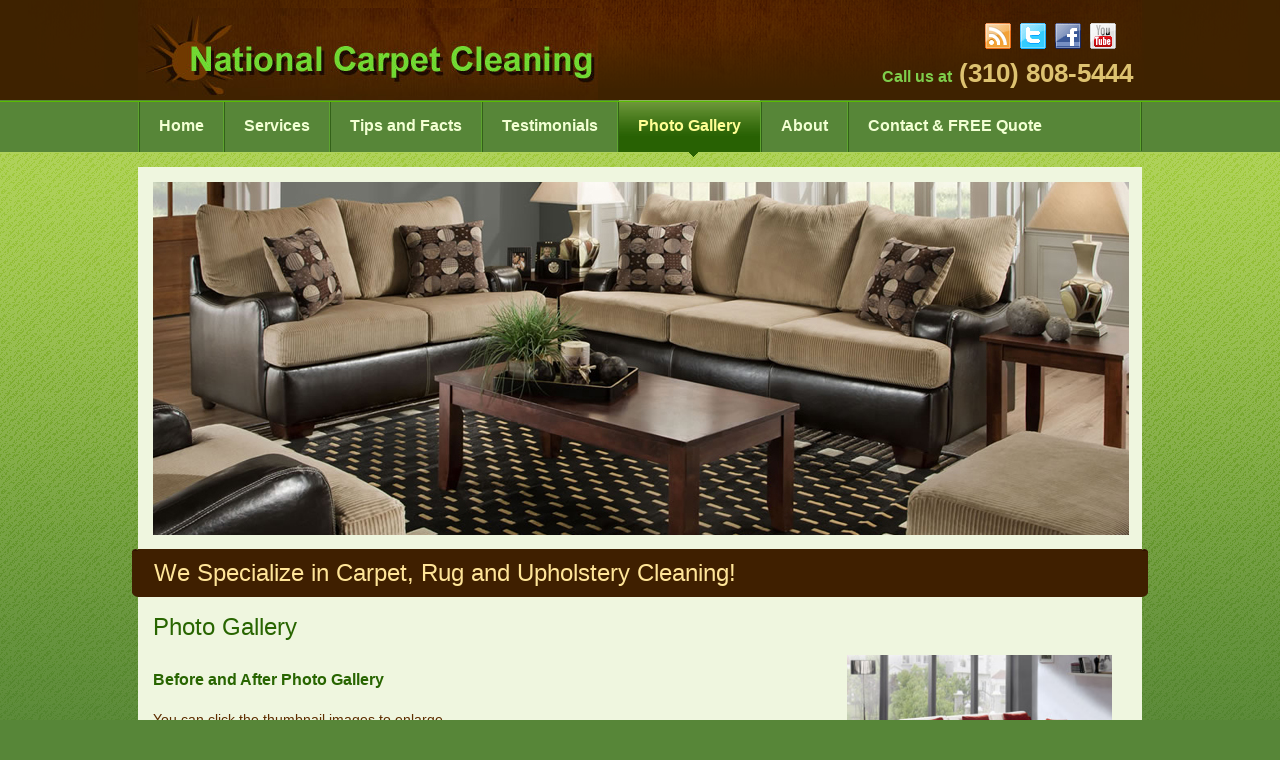

--- FILE ---
content_type: text/html; charset=UTF-8
request_url: https://www.nationalcarpetcleaning.net/photo-gallery/nggallery/index.php
body_size: 62874
content:
<!DOCTYPE html>
<html lang="en-US">
<head>
<meta charset="UTF-8" />
<title>Photo Gallery | National Carpet Cleaning</title>
<link rel="profile" href="https://gmpg.org/xfn/11" />
<link rel="stylesheet" type="text/css" media="all" href="https://www.nationalcarpetcleaning.net/wp-content/themes/ncc/style.css" />
<link rel="pingback" href="https://www.nationalcarpetcleaning.net/xmlrpc.php" />
<script type="text/javascript" src="https://www.nationalcarpetcleaning.net/wp-content/themes/ncc/js/jquery-1.6.min.js"></script>
<script type="text/javascript" src="https://www.nationalcarpetcleaning.net/wp-content/themes/ncc/js/custom.js"></script>
<script type="text/javascript" src="https://www.nationalcarpetcleaning.net/wp-content/themes/ncc/js/jquery.min.js"></script>
<script type="text/javascript" src="https://www.nationalcarpetcleaning.net/wp-content/themes/ncc/js/menu.js"></script>
<meta name='robots' content='max-image-preview:large' />
<link rel='dns-prefetch' href='//s.w.org' />
<link rel="alternate" type="application/rss+xml" title="National Carpet Cleaning &raquo; Feed" href="https://www.nationalcarpetcleaning.net/feed/" />
<link rel="alternate" type="application/rss+xml" title="National Carpet Cleaning &raquo; Comments Feed" href="https://www.nationalcarpetcleaning.net/comments/feed/" />
<link rel="alternate" type="application/rss+xml" title="National Carpet Cleaning &raquo; Photo Gallery Comments Feed" href="https://www.nationalcarpetcleaning.net/photo-gallery/feed/" />
<script type="text/javascript">
window._wpemojiSettings = {"baseUrl":"https:\/\/s.w.org\/images\/core\/emoji\/14.0.0\/72x72\/","ext":".png","svgUrl":"https:\/\/s.w.org\/images\/core\/emoji\/14.0.0\/svg\/","svgExt":".svg","source":{"concatemoji":"https:\/\/www.nationalcarpetcleaning.net\/wp-includes\/js\/wp-emoji-release.min.js?ver=6.0.11"}};
/*! This file is auto-generated */
!function(e,a,t){var n,r,o,i=a.createElement("canvas"),p=i.getContext&&i.getContext("2d");function s(e,t){var a=String.fromCharCode,e=(p.clearRect(0,0,i.width,i.height),p.fillText(a.apply(this,e),0,0),i.toDataURL());return p.clearRect(0,0,i.width,i.height),p.fillText(a.apply(this,t),0,0),e===i.toDataURL()}function c(e){var t=a.createElement("script");t.src=e,t.defer=t.type="text/javascript",a.getElementsByTagName("head")[0].appendChild(t)}for(o=Array("flag","emoji"),t.supports={everything:!0,everythingExceptFlag:!0},r=0;r<o.length;r++)t.supports[o[r]]=function(e){if(!p||!p.fillText)return!1;switch(p.textBaseline="top",p.font="600 32px Arial",e){case"flag":return s([127987,65039,8205,9895,65039],[127987,65039,8203,9895,65039])?!1:!s([55356,56826,55356,56819],[55356,56826,8203,55356,56819])&&!s([55356,57332,56128,56423,56128,56418,56128,56421,56128,56430,56128,56423,56128,56447],[55356,57332,8203,56128,56423,8203,56128,56418,8203,56128,56421,8203,56128,56430,8203,56128,56423,8203,56128,56447]);case"emoji":return!s([129777,127995,8205,129778,127999],[129777,127995,8203,129778,127999])}return!1}(o[r]),t.supports.everything=t.supports.everything&&t.supports[o[r]],"flag"!==o[r]&&(t.supports.everythingExceptFlag=t.supports.everythingExceptFlag&&t.supports[o[r]]);t.supports.everythingExceptFlag=t.supports.everythingExceptFlag&&!t.supports.flag,t.DOMReady=!1,t.readyCallback=function(){t.DOMReady=!0},t.supports.everything||(n=function(){t.readyCallback()},a.addEventListener?(a.addEventListener("DOMContentLoaded",n,!1),e.addEventListener("load",n,!1)):(e.attachEvent("onload",n),a.attachEvent("onreadystatechange",function(){"complete"===a.readyState&&t.readyCallback()})),(e=t.source||{}).concatemoji?c(e.concatemoji):e.wpemoji&&e.twemoji&&(c(e.twemoji),c(e.wpemoji)))}(window,document,window._wpemojiSettings);
</script>
<style type="text/css">
img.wp-smiley,
img.emoji {
	display: inline !important;
	border: none !important;
	box-shadow: none !important;
	height: 1em !important;
	width: 1em !important;
	margin: 0 0.07em !important;
	vertical-align: -0.1em !important;
	background: none !important;
	padding: 0 !important;
}
</style>
	<link rel='stylesheet' id='sfstst_css-css'  href='https://www.nationalcarpetcleaning.net/wp-content/plugins/wp-testimonials/css/wp-testimonials-style.css?ver=6.0.11' type='text/css' media='all' />
<link rel='stylesheet' id='wp-block-library-css'  href='https://www.nationalcarpetcleaning.net/wp-includes/css/dist/block-library/style.min.css?ver=6.0.11' type='text/css' media='all' />
<style id='global-styles-inline-css' type='text/css'>
body{--wp--preset--color--black: #000000;--wp--preset--color--cyan-bluish-gray: #abb8c3;--wp--preset--color--white: #ffffff;--wp--preset--color--pale-pink: #f78da7;--wp--preset--color--vivid-red: #cf2e2e;--wp--preset--color--luminous-vivid-orange: #ff6900;--wp--preset--color--luminous-vivid-amber: #fcb900;--wp--preset--color--light-green-cyan: #7bdcb5;--wp--preset--color--vivid-green-cyan: #00d084;--wp--preset--color--pale-cyan-blue: #8ed1fc;--wp--preset--color--vivid-cyan-blue: #0693e3;--wp--preset--color--vivid-purple: #9b51e0;--wp--preset--gradient--vivid-cyan-blue-to-vivid-purple: linear-gradient(135deg,rgba(6,147,227,1) 0%,rgb(155,81,224) 100%);--wp--preset--gradient--light-green-cyan-to-vivid-green-cyan: linear-gradient(135deg,rgb(122,220,180) 0%,rgb(0,208,130) 100%);--wp--preset--gradient--luminous-vivid-amber-to-luminous-vivid-orange: linear-gradient(135deg,rgba(252,185,0,1) 0%,rgba(255,105,0,1) 100%);--wp--preset--gradient--luminous-vivid-orange-to-vivid-red: linear-gradient(135deg,rgba(255,105,0,1) 0%,rgb(207,46,46) 100%);--wp--preset--gradient--very-light-gray-to-cyan-bluish-gray: linear-gradient(135deg,rgb(238,238,238) 0%,rgb(169,184,195) 100%);--wp--preset--gradient--cool-to-warm-spectrum: linear-gradient(135deg,rgb(74,234,220) 0%,rgb(151,120,209) 20%,rgb(207,42,186) 40%,rgb(238,44,130) 60%,rgb(251,105,98) 80%,rgb(254,248,76) 100%);--wp--preset--gradient--blush-light-purple: linear-gradient(135deg,rgb(255,206,236) 0%,rgb(152,150,240) 100%);--wp--preset--gradient--blush-bordeaux: linear-gradient(135deg,rgb(254,205,165) 0%,rgb(254,45,45) 50%,rgb(107,0,62) 100%);--wp--preset--gradient--luminous-dusk: linear-gradient(135deg,rgb(255,203,112) 0%,rgb(199,81,192) 50%,rgb(65,88,208) 100%);--wp--preset--gradient--pale-ocean: linear-gradient(135deg,rgb(255,245,203) 0%,rgb(182,227,212) 50%,rgb(51,167,181) 100%);--wp--preset--gradient--electric-grass: linear-gradient(135deg,rgb(202,248,128) 0%,rgb(113,206,126) 100%);--wp--preset--gradient--midnight: linear-gradient(135deg,rgb(2,3,129) 0%,rgb(40,116,252) 100%);--wp--preset--duotone--dark-grayscale: url('#wp-duotone-dark-grayscale');--wp--preset--duotone--grayscale: url('#wp-duotone-grayscale');--wp--preset--duotone--purple-yellow: url('#wp-duotone-purple-yellow');--wp--preset--duotone--blue-red: url('#wp-duotone-blue-red');--wp--preset--duotone--midnight: url('#wp-duotone-midnight');--wp--preset--duotone--magenta-yellow: url('#wp-duotone-magenta-yellow');--wp--preset--duotone--purple-green: url('#wp-duotone-purple-green');--wp--preset--duotone--blue-orange: url('#wp-duotone-blue-orange');--wp--preset--font-size--small: 13px;--wp--preset--font-size--medium: 20px;--wp--preset--font-size--large: 36px;--wp--preset--font-size--x-large: 42px;}.has-black-color{color: var(--wp--preset--color--black) !important;}.has-cyan-bluish-gray-color{color: var(--wp--preset--color--cyan-bluish-gray) !important;}.has-white-color{color: var(--wp--preset--color--white) !important;}.has-pale-pink-color{color: var(--wp--preset--color--pale-pink) !important;}.has-vivid-red-color{color: var(--wp--preset--color--vivid-red) !important;}.has-luminous-vivid-orange-color{color: var(--wp--preset--color--luminous-vivid-orange) !important;}.has-luminous-vivid-amber-color{color: var(--wp--preset--color--luminous-vivid-amber) !important;}.has-light-green-cyan-color{color: var(--wp--preset--color--light-green-cyan) !important;}.has-vivid-green-cyan-color{color: var(--wp--preset--color--vivid-green-cyan) !important;}.has-pale-cyan-blue-color{color: var(--wp--preset--color--pale-cyan-blue) !important;}.has-vivid-cyan-blue-color{color: var(--wp--preset--color--vivid-cyan-blue) !important;}.has-vivid-purple-color{color: var(--wp--preset--color--vivid-purple) !important;}.has-black-background-color{background-color: var(--wp--preset--color--black) !important;}.has-cyan-bluish-gray-background-color{background-color: var(--wp--preset--color--cyan-bluish-gray) !important;}.has-white-background-color{background-color: var(--wp--preset--color--white) !important;}.has-pale-pink-background-color{background-color: var(--wp--preset--color--pale-pink) !important;}.has-vivid-red-background-color{background-color: var(--wp--preset--color--vivid-red) !important;}.has-luminous-vivid-orange-background-color{background-color: var(--wp--preset--color--luminous-vivid-orange) !important;}.has-luminous-vivid-amber-background-color{background-color: var(--wp--preset--color--luminous-vivid-amber) !important;}.has-light-green-cyan-background-color{background-color: var(--wp--preset--color--light-green-cyan) !important;}.has-vivid-green-cyan-background-color{background-color: var(--wp--preset--color--vivid-green-cyan) !important;}.has-pale-cyan-blue-background-color{background-color: var(--wp--preset--color--pale-cyan-blue) !important;}.has-vivid-cyan-blue-background-color{background-color: var(--wp--preset--color--vivid-cyan-blue) !important;}.has-vivid-purple-background-color{background-color: var(--wp--preset--color--vivid-purple) !important;}.has-black-border-color{border-color: var(--wp--preset--color--black) !important;}.has-cyan-bluish-gray-border-color{border-color: var(--wp--preset--color--cyan-bluish-gray) !important;}.has-white-border-color{border-color: var(--wp--preset--color--white) !important;}.has-pale-pink-border-color{border-color: var(--wp--preset--color--pale-pink) !important;}.has-vivid-red-border-color{border-color: var(--wp--preset--color--vivid-red) !important;}.has-luminous-vivid-orange-border-color{border-color: var(--wp--preset--color--luminous-vivid-orange) !important;}.has-luminous-vivid-amber-border-color{border-color: var(--wp--preset--color--luminous-vivid-amber) !important;}.has-light-green-cyan-border-color{border-color: var(--wp--preset--color--light-green-cyan) !important;}.has-vivid-green-cyan-border-color{border-color: var(--wp--preset--color--vivid-green-cyan) !important;}.has-pale-cyan-blue-border-color{border-color: var(--wp--preset--color--pale-cyan-blue) !important;}.has-vivid-cyan-blue-border-color{border-color: var(--wp--preset--color--vivid-cyan-blue) !important;}.has-vivid-purple-border-color{border-color: var(--wp--preset--color--vivid-purple) !important;}.has-vivid-cyan-blue-to-vivid-purple-gradient-background{background: var(--wp--preset--gradient--vivid-cyan-blue-to-vivid-purple) !important;}.has-light-green-cyan-to-vivid-green-cyan-gradient-background{background: var(--wp--preset--gradient--light-green-cyan-to-vivid-green-cyan) !important;}.has-luminous-vivid-amber-to-luminous-vivid-orange-gradient-background{background: var(--wp--preset--gradient--luminous-vivid-amber-to-luminous-vivid-orange) !important;}.has-luminous-vivid-orange-to-vivid-red-gradient-background{background: var(--wp--preset--gradient--luminous-vivid-orange-to-vivid-red) !important;}.has-very-light-gray-to-cyan-bluish-gray-gradient-background{background: var(--wp--preset--gradient--very-light-gray-to-cyan-bluish-gray) !important;}.has-cool-to-warm-spectrum-gradient-background{background: var(--wp--preset--gradient--cool-to-warm-spectrum) !important;}.has-blush-light-purple-gradient-background{background: var(--wp--preset--gradient--blush-light-purple) !important;}.has-blush-bordeaux-gradient-background{background: var(--wp--preset--gradient--blush-bordeaux) !important;}.has-luminous-dusk-gradient-background{background: var(--wp--preset--gradient--luminous-dusk) !important;}.has-pale-ocean-gradient-background{background: var(--wp--preset--gradient--pale-ocean) !important;}.has-electric-grass-gradient-background{background: var(--wp--preset--gradient--electric-grass) !important;}.has-midnight-gradient-background{background: var(--wp--preset--gradient--midnight) !important;}.has-small-font-size{font-size: var(--wp--preset--font-size--small) !important;}.has-medium-font-size{font-size: var(--wp--preset--font-size--medium) !important;}.has-large-font-size{font-size: var(--wp--preset--font-size--large) !important;}.has-x-large-font-size{font-size: var(--wp--preset--font-size--x-large) !important;}
</style>
<link rel='stylesheet' id='contact-form-7-css'  href='https://www.nationalcarpetcleaning.net/wp-content/plugins/contact-form-7/includes/css/styles.css?ver=5.7.7' type='text/css' media='all' />
<link rel='stylesheet' id='ngg_trigger_buttons-css'  href='https://www.nationalcarpetcleaning.net/wp-content/plugins/nextgen-gallery/static/GalleryDisplay/trigger_buttons.css?ver=4.0.3' type='text/css' media='all' />
<link rel='stylesheet' id='simplelightbox-0-css'  href='https://www.nationalcarpetcleaning.net/wp-content/plugins/nextgen-gallery/static/Lightbox/simplelightbox/simple-lightbox.css?ver=4.0.3' type='text/css' media='all' />
<link rel='stylesheet' id='fontawesome_v4_shim_style-css'  href='https://www.nationalcarpetcleaning.net/wp-content/plugins/nextgen-gallery/static/FontAwesome/css/v4-shims.min.css?ver=6.0.11' type='text/css' media='all' />
<link rel='stylesheet' id='fontawesome-css'  href='https://www.nationalcarpetcleaning.net/wp-content/plugins/nextgen-gallery/static/FontAwesome/css/all.min.css?ver=6.0.11' type='text/css' media='all' />
<link rel='stylesheet' id='nextgen_pagination_style-css'  href='https://www.nationalcarpetcleaning.net/wp-content/plugins/nextgen-gallery/static/GalleryDisplay/pagination_style.css?ver=4.0.3' type='text/css' media='all' />
<link rel='stylesheet' id='nextgen_basic_thumbnails_style-css'  href='https://www.nationalcarpetcleaning.net/wp-content/plugins/nextgen-gallery/static/Thumbnails/nextgen_basic_thumbnails.css?ver=4.0.3' type='text/css' media='all' />
<link rel='stylesheet' id='ngg_basic_slideshow_style-css'  href='https://www.nationalcarpetcleaning.net/wp-content/plugins/nextgen-gallery/static/Slideshow/ngg_basic_slideshow.css?ver=4.0.3' type='text/css' media='all' />
<link rel='stylesheet' id='ngg_slick_slideshow_style-css'  href='https://www.nationalcarpetcleaning.net/wp-content/plugins/nextgen-gallery/static/Slideshow/slick/slick.css?ver=4.0.3' type='text/css' media='all' />
<link rel='stylesheet' id='ngg_slick_slideshow_theme-css'  href='https://www.nationalcarpetcleaning.net/wp-content/plugins/nextgen-gallery/static/Slideshow/slick/slick-theme.css?ver=4.0.3' type='text/css' media='all' />
<link rel='stylesheet' id='nextgen_widgets_style-css'  href='https://www.nationalcarpetcleaning.net/wp-content/plugins/nextgen-gallery/static/Widget/display.css?ver=4.0.3' type='text/css' media='all' />
<link rel='stylesheet' id='nextgen_basic_slideshow_style-css'  href='https://www.nationalcarpetcleaning.net/wp-content/plugins/nextgen-gallery/static/Slideshow/ngg_basic_slideshow.css?ver=4.0.3' type='text/css' media='all' />
<script type='text/javascript' src='https://www.nationalcarpetcleaning.net/wp-includes/js/jquery/jquery.min.js?ver=3.6.0' id='jquery-core-js'></script>
<script type='text/javascript' src='https://www.nationalcarpetcleaning.net/wp-includes/js/jquery/jquery-migrate.min.js?ver=3.3.2' id='jquery-migrate-js'></script>
<script type='text/javascript' src='https://www.nationalcarpetcleaning.net/wp-content/plugins/wp-google-analytics/wp-google-analytics.js?ver=0.0.3' id='wp-google-analytics-js'></script>
<script type='text/javascript' id='photocrati_ajax-js-extra'>
/* <![CDATA[ */
var photocrati_ajax = {"url":"https:\/\/www.nationalcarpetcleaning.net\/index.php?photocrati_ajax=1","rest_url":"https:\/\/www.nationalcarpetcleaning.net\/wp-json\/","wp_home_url":"https:\/\/www.nationalcarpetcleaning.net","wp_site_url":"https:\/\/www.nationalcarpetcleaning.net","wp_root_url":"https:\/\/www.nationalcarpetcleaning.net","wp_plugins_url":"https:\/\/www.nationalcarpetcleaning.net\/wp-content\/plugins","wp_content_url":"https:\/\/www.nationalcarpetcleaning.net\/wp-content","wp_includes_url":"https:\/\/www.nationalcarpetcleaning.net\/wp-includes\/","ngg_param_slug":"nggallery","rest_nonce":"0e75e7344c"};
/* ]]> */
</script>
<script type='text/javascript' src='https://www.nationalcarpetcleaning.net/wp-content/plugins/nextgen-gallery/static/Legacy/ajax.min.js?ver=4.0.3' id='photocrati_ajax-js'></script>
<script type='text/javascript' src='https://www.nationalcarpetcleaning.net/wp-content/plugins/nextgen-gallery/static/FontAwesome/js/v4-shims.min.js?ver=5.3.1' id='fontawesome_v4_shim-js'></script>
<script type='text/javascript' defer crossorigin="anonymous" data-auto-replace-svg="false" data-keep-original-source="false" data-search-pseudo-elements src='https://www.nationalcarpetcleaning.net/wp-content/plugins/nextgen-gallery/static/FontAwesome/js/all.min.js?ver=5.3.1' id='fontawesome-js'></script>
<script type='text/javascript' src='https://www.nationalcarpetcleaning.net/wp-content/plugins/nextgen-gallery/static/Thumbnails/nextgen_basic_thumbnails.js?ver=4.0.3' id='nextgen_basic_thumbnails_script-js'></script>
<script type='text/javascript' src='https://www.nationalcarpetcleaning.net/wp-content/plugins/nextgen-gallery/static/Slideshow/slick/slick-1.8.0-modded.js?ver=4.0.3' id='ngg_slick-js'></script>
<link rel="https://api.w.org/" href="https://www.nationalcarpetcleaning.net/wp-json/" /><link rel="alternate" type="application/json" href="https://www.nationalcarpetcleaning.net/wp-json/wp/v2/pages/19" /><link rel="EditURI" type="application/rsd+xml" title="RSD" href="https://www.nationalcarpetcleaning.net/xmlrpc.php?rsd" />
<link rel="wlwmanifest" type="application/wlwmanifest+xml" href="https://www.nationalcarpetcleaning.net/wp-includes/wlwmanifest.xml" /> 
<link rel="canonical" href="https://www.nationalcarpetcleaning.net/photo-gallery/" />
<link rel='shortlink' href='https://www.nationalcarpetcleaning.net/?p=19' />
<link rel="alternate" type="application/json+oembed" href="https://www.nationalcarpetcleaning.net/wp-json/oembed/1.0/embed?url=https%3A%2F%2Fwww.nationalcarpetcleaning.net%2Fphoto-gallery%2F" />
<link rel="alternate" type="text/xml+oembed" href="https://www.nationalcarpetcleaning.net/wp-json/oembed/1.0/embed?url=https%3A%2F%2Fwww.nationalcarpetcleaning.net%2Fphoto-gallery%2F&#038;format=xml" />
<script type='text/javascript'>AC_FL_RunContent = 0;</script><script type='text/javascript' src="https://www.nationalcarpetcleaning.net/wp-content/plugins/dynamic-headers/AC_RunActiveContent.js"></script><link rel="shortcut icon" href="https://www.nationalcarpetcleaning.net/favicon.ico" type="image/x-icon" /><!-- Favi --></head>

<body data-rsssl=1 class="page-template-default page page-id-19">

<!--Wrapper Start -->
<div class="wrapper">
	<!--Top bar Start -->
	<div class="topBar">
		<a href="https://www.nationalcarpetcleaning.net/"><img src="https://www.nationalcarpetcleaning.net/wp-content/themes/ncc/images/logo.jpg" alt="National Carpet Cleaning" border="0" class="logo" title="National Carpet Cleaning" /></a>
		<div class="topBarRight">
		<!--Social Icon Start -->
		  <div class="social-icons">
		  	  <a href="https://www.nationalcarpetcleaning.net/feed/" class="rss" title="RSS" target="_blank"></a>
			  <a href="http://twitter.com/" class="twtr" title="Twitter" target="_blank"></a>
			  <a href="http://www.facebook.com/" class="fb" title="Facebook" target="_blank"></a>
			  <a href="http://www.youtube.com/" class="yt" title="Youtube" target="_blank"></a>
		  </div>
		<!--Social Icon End -->
		<div class="spacer"><!--blank --></div>
		<!--Call Us Start -->
			<p><span>Call us at</span> (310) 808-5444</p>
		<!--Call Us End -->
		</div>
	</div>
	
	<!--Top bar End -->
	
	<!--Main Nav Start -->
  <div class="main-nav">
   								<div class="menu-header"><ul id="menu-main-nav" class="menu"><li id="menu-item-29" class="menu-item menu-item-type-post_type menu-item-object-page menu-item-home menu-item-29"><a href="https://www.nationalcarpetcleaning.net/">Home</a></li>
<li id="menu-item-27" class="menu-item menu-item-type-post_type menu-item-object-page menu-item-27"><a href="https://www.nationalcarpetcleaning.net/services/">Services</a></li>
<li id="menu-item-25" class="menu-item menu-item-type-post_type menu-item-object-page menu-item-25"><a href="https://www.nationalcarpetcleaning.net/tips-and-facts/">Tips and Facts</a></li>
<li id="menu-item-26" class="menu-item menu-item-type-post_type menu-item-object-page menu-item-26"><a href="https://www.nationalcarpetcleaning.net/testimonials/">Testimonials</a></li>
<li id="menu-item-24" class="menu-item menu-item-type-post_type menu-item-object-page current-menu-item page_item page-item-19 current_page_item menu-item-24"><a href="https://www.nationalcarpetcleaning.net/photo-gallery/" aria-current="page">Photo Gallery</a></li>
<li id="menu-item-40" class="menu-item menu-item-type-post_type menu-item-object-page menu-item-40"><a href="https://www.nationalcarpetcleaning.net/about/">About</a></li>
<li id="menu-item-22" class="menu-item menu-item-type-post_type menu-item-object-page menu-item-22"><a href="https://www.nationalcarpetcleaning.net/contact-free-quote/">Contact &#038; FREE Quote</a></li>
</ul></div>  </div>
  <!--Main Nav Start -->
  
  <!--Main Content Start -->
  <div class="mainContent">
  	<!--Header Start -->
		<div class="header">
		<img src="https://www.nationalcarpetcleaning.net/wp-content/header-images/Photo-Gallery.jpg" alt="Photo Gallery" title="Photo Gallery" />	<!--Header End -->
	
	<!--Caption Start -->
		<div class="caption">
			<div class="captionLeft"><img src="https://www.nationalcarpetcleaning.net/wp-content/themes/ncc/images/caption-left.gif" alt="Caption Left" /></div>
						<div class="captionMid">
			  				We Specialize in Carpet, Rug and Upholstery Cleaning!
							</div>
			<div class="captionRight"><img src="https://www.nationalcarpetcleaning.net/wp-content/themes/ncc/images/caption-right.gif" alt="Caption Right" /></div>
		</div>
	<!--Caption End -->
	</div>
		
	<div class="mainContentLeft">
							
			<div id="post-19" class="post-19 page type-page status-publish hentry">
									<h1 class="entry-title">Photo Gallery</h1>					
				<div class="entry-content">
					<h3>Before and After Photo Gallery</h3>
<p>You can click the thumbnail images to enlarge.</p>
<!-- default-view.php -->
<div
	class="ngg-galleryoverview default-view
	 ngg-ajax-pagination-none	"
	id="ngg-gallery-00bbea4d93d58f96559cb7e87a62c9bb-1">

		<!-- Thumbnails -->
				<div id="ngg-image-0" class="ngg-gallery-thumbnail-box
											"
			>
						<div class="ngg-gallery-thumbnail">
			<a href="https://www.nationalcarpetcleaning.net/wp-content/gallery/before-and-after-photo-gallery/before-after-9.jpg"
				title=""
				data-src="https://www.nationalcarpetcleaning.net/wp-content/gallery/before-and-after-photo-gallery/before-after-9.jpg"
				data-thumbnail="https://www.nationalcarpetcleaning.net/wp-content/gallery/before-and-after-photo-gallery/thumbs/thumbs_before-after-9.jpg"
				data-image-id="55"
				data-title=""
				data-description=""
				data-image-slug="image-11"
				class="ngg-simplelightbox" rel="00bbea4d93d58f96559cb7e87a62c9bb">
				<img
					title=""
					alt=""
					src="https://www.nationalcarpetcleaning.net/wp-content/gallery/before-and-after-photo-gallery/thumbs/thumbs_before-after-9.jpg"
					width="100"
					height="75"
					style="max-width:100%;"
				/>
			</a>
		</div>
							</div>
			
				<div id="ngg-image-1" class="ngg-gallery-thumbnail-box
											"
			>
						<div class="ngg-gallery-thumbnail">
			<a href="https://www.nationalcarpetcleaning.net/wp-content/gallery/before-and-after-photo-gallery/stairs-before-after.jpg"
				title=""
				data-src="https://www.nationalcarpetcleaning.net/wp-content/gallery/before-and-after-photo-gallery/stairs-before-after.jpg"
				data-thumbnail="https://www.nationalcarpetcleaning.net/wp-content/gallery/before-and-after-photo-gallery/thumbs/thumbs_stairs-before-after.jpg"
				data-image-id="64"
				data-title=""
				data-description=""
				data-image-slug="image-20"
				class="ngg-simplelightbox" rel="00bbea4d93d58f96559cb7e87a62c9bb">
				<img
					title=""
					alt=""
					src="https://www.nationalcarpetcleaning.net/wp-content/gallery/before-and-after-photo-gallery/thumbs/thumbs_stairs-before-after.jpg"
					width="100"
					height="75"
					style="max-width:100%;"
				/>
			</a>
		</div>
							</div>
			
				<div id="ngg-image-2" class="ngg-gallery-thumbnail-box
											"
			>
						<div class="ngg-gallery-thumbnail">
			<a href="https://www.nationalcarpetcleaning.net/wp-content/gallery/before-and-after-photo-gallery/before-after-couch.jpg"
				title=""
				data-src="https://www.nationalcarpetcleaning.net/wp-content/gallery/before-and-after-photo-gallery/before-after-couch.jpg"
				data-thumbnail="https://www.nationalcarpetcleaning.net/wp-content/gallery/before-and-after-photo-gallery/thumbs/thumbs_before-after-couch.jpg"
				data-image-id="63"
				data-title=""
				data-description=""
				data-image-slug="image-19"
				class="ngg-simplelightbox" rel="00bbea4d93d58f96559cb7e87a62c9bb">
				<img
					title=""
					alt=""
					src="https://www.nationalcarpetcleaning.net/wp-content/gallery/before-and-after-photo-gallery/thumbs/thumbs_before-after-couch.jpg"
					width="100"
					height="75"
					style="max-width:100%;"
				/>
			</a>
		</div>
							</div>
			
				<div id="ngg-image-3" class="ngg-gallery-thumbnail-box
											"
			>
						<div class="ngg-gallery-thumbnail">
			<a href="https://www.nationalcarpetcleaning.net/wp-content/gallery/before-and-after-photo-gallery/before-after-16.jpg"
				title=""
				data-src="https://www.nationalcarpetcleaning.net/wp-content/gallery/before-and-after-photo-gallery/before-after-16.jpg"
				data-thumbnail="https://www.nationalcarpetcleaning.net/wp-content/gallery/before-and-after-photo-gallery/thumbs/thumbs_before-after-16.jpg"
				data-image-id="62"
				data-title=""
				data-description=""
				data-image-slug="image-18"
				class="ngg-simplelightbox" rel="00bbea4d93d58f96559cb7e87a62c9bb">
				<img
					title=""
					alt=""
					src="https://www.nationalcarpetcleaning.net/wp-content/gallery/before-and-after-photo-gallery/thumbs/thumbs_before-after-16.jpg"
					width="100"
					height="75"
					style="max-width:100%;"
				/>
			</a>
		</div>
							</div>
			
				<div id="ngg-image-4" class="ngg-gallery-thumbnail-box
											"
			>
						<div class="ngg-gallery-thumbnail">
			<a href="https://www.nationalcarpetcleaning.net/wp-content/gallery/before-and-after-photo-gallery/before-after-15.jpg"
				title=""
				data-src="https://www.nationalcarpetcleaning.net/wp-content/gallery/before-and-after-photo-gallery/before-after-15.jpg"
				data-thumbnail="https://www.nationalcarpetcleaning.net/wp-content/gallery/before-and-after-photo-gallery/thumbs/thumbs_before-after-15.jpg"
				data-image-id="61"
				data-title=""
				data-description=""
				data-image-slug="image-17"
				class="ngg-simplelightbox" rel="00bbea4d93d58f96559cb7e87a62c9bb">
				<img
					title=""
					alt=""
					src="https://www.nationalcarpetcleaning.net/wp-content/gallery/before-and-after-photo-gallery/thumbs/thumbs_before-after-15.jpg"
					width="100"
					height="75"
					style="max-width:100%;"
				/>
			</a>
		</div>
							</div>
			
				<div id="ngg-image-5" class="ngg-gallery-thumbnail-box
											"
			>
						<div class="ngg-gallery-thumbnail">
			<a href="https://www.nationalcarpetcleaning.net/wp-content/gallery/before-and-after-photo-gallery/before-after-14.jpg"
				title=""
				data-src="https://www.nationalcarpetcleaning.net/wp-content/gallery/before-and-after-photo-gallery/before-after-14.jpg"
				data-thumbnail="https://www.nationalcarpetcleaning.net/wp-content/gallery/before-and-after-photo-gallery/thumbs/thumbs_before-after-14.jpg"
				data-image-id="60"
				data-title=""
				data-description=""
				data-image-slug="image-16"
				class="ngg-simplelightbox" rel="00bbea4d93d58f96559cb7e87a62c9bb">
				<img
					title=""
					alt=""
					src="https://www.nationalcarpetcleaning.net/wp-content/gallery/before-and-after-photo-gallery/thumbs/thumbs_before-after-14.jpg"
					width="100"
					height="75"
					style="max-width:100%;"
				/>
			</a>
		</div>
							</div>
			
				<div id="ngg-image-6" class="ngg-gallery-thumbnail-box
											"
			>
						<div class="ngg-gallery-thumbnail">
			<a href="https://www.nationalcarpetcleaning.net/wp-content/gallery/before-and-after-photo-gallery/before-after-13.jpg"
				title=""
				data-src="https://www.nationalcarpetcleaning.net/wp-content/gallery/before-and-after-photo-gallery/before-after-13.jpg"
				data-thumbnail="https://www.nationalcarpetcleaning.net/wp-content/gallery/before-and-after-photo-gallery/thumbs/thumbs_before-after-13.jpg"
				data-image-id="59"
				data-title=""
				data-description=""
				data-image-slug="image-15"
				class="ngg-simplelightbox" rel="00bbea4d93d58f96559cb7e87a62c9bb">
				<img
					title=""
					alt=""
					src="https://www.nationalcarpetcleaning.net/wp-content/gallery/before-and-after-photo-gallery/thumbs/thumbs_before-after-13.jpg"
					width="100"
					height="75"
					style="max-width:100%;"
				/>
			</a>
		</div>
							</div>
			
				<div id="ngg-image-7" class="ngg-gallery-thumbnail-box
											"
			>
						<div class="ngg-gallery-thumbnail">
			<a href="https://www.nationalcarpetcleaning.net/wp-content/gallery/before-and-after-photo-gallery/before-after-12.jpg"
				title=""
				data-src="https://www.nationalcarpetcleaning.net/wp-content/gallery/before-and-after-photo-gallery/before-after-12.jpg"
				data-thumbnail="https://www.nationalcarpetcleaning.net/wp-content/gallery/before-and-after-photo-gallery/thumbs/thumbs_before-after-12.jpg"
				data-image-id="58"
				data-title=""
				data-description=""
				data-image-slug="image-14"
				class="ngg-simplelightbox" rel="00bbea4d93d58f96559cb7e87a62c9bb">
				<img
					title=""
					alt=""
					src="https://www.nationalcarpetcleaning.net/wp-content/gallery/before-and-after-photo-gallery/thumbs/thumbs_before-after-12.jpg"
					width="100"
					height="75"
					style="max-width:100%;"
				/>
			</a>
		</div>
							</div>
			
				<div id="ngg-image-8" class="ngg-gallery-thumbnail-box
											"
			>
						<div class="ngg-gallery-thumbnail">
			<a href="https://www.nationalcarpetcleaning.net/wp-content/gallery/before-and-after-photo-gallery/before-after-11.jpg"
				title=""
				data-src="https://www.nationalcarpetcleaning.net/wp-content/gallery/before-and-after-photo-gallery/before-after-11.jpg"
				data-thumbnail="https://www.nationalcarpetcleaning.net/wp-content/gallery/before-and-after-photo-gallery/thumbs/thumbs_before-after-11.jpg"
				data-image-id="57"
				data-title=""
				data-description=""
				data-image-slug="image-13"
				class="ngg-simplelightbox" rel="00bbea4d93d58f96559cb7e87a62c9bb">
				<img
					title=""
					alt=""
					src="https://www.nationalcarpetcleaning.net/wp-content/gallery/before-and-after-photo-gallery/thumbs/thumbs_before-after-11.jpg"
					width="100"
					height="75"
					style="max-width:100%;"
				/>
			</a>
		</div>
							</div>
			
				<div id="ngg-image-9" class="ngg-gallery-thumbnail-box
											"
			>
						<div class="ngg-gallery-thumbnail">
			<a href="https://www.nationalcarpetcleaning.net/wp-content/gallery/before-and-after-photo-gallery/before-after-10.jpg"
				title=""
				data-src="https://www.nationalcarpetcleaning.net/wp-content/gallery/before-and-after-photo-gallery/before-after-10.jpg"
				data-thumbnail="https://www.nationalcarpetcleaning.net/wp-content/gallery/before-and-after-photo-gallery/thumbs/thumbs_before-after-10.jpg"
				data-image-id="56"
				data-title=""
				data-description=""
				data-image-slug="image-12"
				class="ngg-simplelightbox" rel="00bbea4d93d58f96559cb7e87a62c9bb">
				<img
					title=""
					alt=""
					src="https://www.nationalcarpetcleaning.net/wp-content/gallery/before-and-after-photo-gallery/thumbs/thumbs_before-after-10.jpg"
					width="100"
					height="75"
					style="max-width:100%;"
				/>
			</a>
		</div>
							</div>
			
				<div id="ngg-image-10" class="ngg-gallery-thumbnail-box
											"
			>
						<div class="ngg-gallery-thumbnail">
			<a href="https://www.nationalcarpetcleaning.net/wp-content/gallery/before-and-after-photo-gallery/1-indoor-outdoor-carpet.jpg"
				title=""
				data-src="https://www.nationalcarpetcleaning.net/wp-content/gallery/before-and-after-photo-gallery/1-indoor-outdoor-carpet.jpg"
				data-thumbnail="https://www.nationalcarpetcleaning.net/wp-content/gallery/before-and-after-photo-gallery/thumbs/thumbs_1-indoor-outdoor-carpet.jpg"
				data-image-id="45"
				data-title=""
				data-description=""
				data-image-slug="image"
				class="ngg-simplelightbox" rel="00bbea4d93d58f96559cb7e87a62c9bb">
				<img
					title=""
					alt=""
					src="https://www.nationalcarpetcleaning.net/wp-content/gallery/before-and-after-photo-gallery/thumbs/thumbs_1-indoor-outdoor-carpet.jpg"
					width="100"
					height="75"
					style="max-width:100%;"
				/>
			</a>
		</div>
							</div>
			
				<div id="ngg-image-11" class="ngg-gallery-thumbnail-box
											"
			>
						<div class="ngg-gallery-thumbnail">
			<a href="https://www.nationalcarpetcleaning.net/wp-content/gallery/before-and-after-photo-gallery/before-after-8.jpg"
				title=""
				data-src="https://www.nationalcarpetcleaning.net/wp-content/gallery/before-and-after-photo-gallery/before-after-8.jpg"
				data-thumbnail="https://www.nationalcarpetcleaning.net/wp-content/gallery/before-and-after-photo-gallery/thumbs/thumbs_before-after-8.jpg"
				data-image-id="54"
				data-title=""
				data-description=""
				data-image-slug="image-10"
				class="ngg-simplelightbox" rel="00bbea4d93d58f96559cb7e87a62c9bb">
				<img
					title=""
					alt=""
					src="https://www.nationalcarpetcleaning.net/wp-content/gallery/before-and-after-photo-gallery/thumbs/thumbs_before-after-8.jpg"
					width="100"
					height="75"
					style="max-width:100%;"
				/>
			</a>
		</div>
							</div>
			
				<div id="ngg-image-12" class="ngg-gallery-thumbnail-box
											"
			>
						<div class="ngg-gallery-thumbnail">
			<a href="https://www.nationalcarpetcleaning.net/wp-content/gallery/before-and-after-photo-gallery/before-after-7.jpg"
				title=""
				data-src="https://www.nationalcarpetcleaning.net/wp-content/gallery/before-and-after-photo-gallery/before-after-7.jpg"
				data-thumbnail="https://www.nationalcarpetcleaning.net/wp-content/gallery/before-and-after-photo-gallery/thumbs/thumbs_before-after-7.jpg"
				data-image-id="53"
				data-title=""
				data-description=""
				data-image-slug="image-9"
				class="ngg-simplelightbox" rel="00bbea4d93d58f96559cb7e87a62c9bb">
				<img
					title=""
					alt=""
					src="https://www.nationalcarpetcleaning.net/wp-content/gallery/before-and-after-photo-gallery/thumbs/thumbs_before-after-7.jpg"
					width="100"
					height="75"
					style="max-width:100%;"
				/>
			</a>
		</div>
							</div>
			
				<div id="ngg-image-13" class="ngg-gallery-thumbnail-box
											"
			>
						<div class="ngg-gallery-thumbnail">
			<a href="https://www.nationalcarpetcleaning.net/wp-content/gallery/before-and-after-photo-gallery/before-after-6.jpg"
				title=""
				data-src="https://www.nationalcarpetcleaning.net/wp-content/gallery/before-and-after-photo-gallery/before-after-6.jpg"
				data-thumbnail="https://www.nationalcarpetcleaning.net/wp-content/gallery/before-and-after-photo-gallery/thumbs/thumbs_before-after-6.jpg"
				data-image-id="52"
				data-title=""
				data-description=""
				data-image-slug="image-8"
				class="ngg-simplelightbox" rel="00bbea4d93d58f96559cb7e87a62c9bb">
				<img
					title=""
					alt=""
					src="https://www.nationalcarpetcleaning.net/wp-content/gallery/before-and-after-photo-gallery/thumbs/thumbs_before-after-6.jpg"
					width="100"
					height="75"
					style="max-width:100%;"
				/>
			</a>
		</div>
							</div>
			
				<div id="ngg-image-14" class="ngg-gallery-thumbnail-box
											"
			>
						<div class="ngg-gallery-thumbnail">
			<a href="https://www.nationalcarpetcleaning.net/wp-content/gallery/before-and-after-photo-gallery/before-after-5.jpg"
				title=""
				data-src="https://www.nationalcarpetcleaning.net/wp-content/gallery/before-and-after-photo-gallery/before-after-5.jpg"
				data-thumbnail="https://www.nationalcarpetcleaning.net/wp-content/gallery/before-and-after-photo-gallery/thumbs/thumbs_before-after-5.jpg"
				data-image-id="51"
				data-title=""
				data-description=""
				data-image-slug="image-7"
				class="ngg-simplelightbox" rel="00bbea4d93d58f96559cb7e87a62c9bb">
				<img
					title=""
					alt=""
					src="https://www.nationalcarpetcleaning.net/wp-content/gallery/before-and-after-photo-gallery/thumbs/thumbs_before-after-5.jpg"
					width="100"
					height="75"
					style="max-width:100%;"
				/>
			</a>
		</div>
							</div>
			
				<div id="ngg-image-15" class="ngg-gallery-thumbnail-box
											"
			>
						<div class="ngg-gallery-thumbnail">
			<a href="https://www.nationalcarpetcleaning.net/wp-content/gallery/before-and-after-photo-gallery/before-after-4.jpg"
				title=""
				data-src="https://www.nationalcarpetcleaning.net/wp-content/gallery/before-and-after-photo-gallery/before-after-4.jpg"
				data-thumbnail="https://www.nationalcarpetcleaning.net/wp-content/gallery/before-and-after-photo-gallery/thumbs/thumbs_before-after-4.jpg"
				data-image-id="50"
				data-title=""
				data-description=""
				data-image-slug="image-6"
				class="ngg-simplelightbox" rel="00bbea4d93d58f96559cb7e87a62c9bb">
				<img
					title=""
					alt=""
					src="https://www.nationalcarpetcleaning.net/wp-content/gallery/before-and-after-photo-gallery/thumbs/thumbs_before-after-4.jpg"
					width="100"
					height="75"
					style="max-width:100%;"
				/>
			</a>
		</div>
							</div>
			
				<div id="ngg-image-16" class="ngg-gallery-thumbnail-box
											"
			>
						<div class="ngg-gallery-thumbnail">
			<a href="https://www.nationalcarpetcleaning.net/wp-content/gallery/before-and-after-photo-gallery/before-after-3.jpg"
				title=""
				data-src="https://www.nationalcarpetcleaning.net/wp-content/gallery/before-and-after-photo-gallery/before-after-3.jpg"
				data-thumbnail="https://www.nationalcarpetcleaning.net/wp-content/gallery/before-and-after-photo-gallery/thumbs/thumbs_before-after-3.jpg"
				data-image-id="49"
				data-title=""
				data-description=""
				data-image-slug="image-5"
				class="ngg-simplelightbox" rel="00bbea4d93d58f96559cb7e87a62c9bb">
				<img
					title=""
					alt=""
					src="https://www.nationalcarpetcleaning.net/wp-content/gallery/before-and-after-photo-gallery/thumbs/thumbs_before-after-3.jpg"
					width="100"
					height="75"
					style="max-width:100%;"
				/>
			</a>
		</div>
							</div>
			
				<div id="ngg-image-17" class="ngg-gallery-thumbnail-box
											"
			>
						<div class="ngg-gallery-thumbnail">
			<a href="https://www.nationalcarpetcleaning.net/wp-content/gallery/before-and-after-photo-gallery/after-cleaning-2.jpg"
				title=""
				data-src="https://www.nationalcarpetcleaning.net/wp-content/gallery/before-and-after-photo-gallery/after-cleaning-2.jpg"
				data-thumbnail="https://www.nationalcarpetcleaning.net/wp-content/gallery/before-and-after-photo-gallery/thumbs/thumbs_after-cleaning-2.jpg"
				data-image-id="48"
				data-title=""
				data-description=""
				data-image-slug="image-4"
				class="ngg-simplelightbox" rel="00bbea4d93d58f96559cb7e87a62c9bb">
				<img
					title=""
					alt=""
					src="https://www.nationalcarpetcleaning.net/wp-content/gallery/before-and-after-photo-gallery/thumbs/thumbs_after-cleaning-2.jpg"
					width="100"
					height="75"
					style="max-width:100%;"
				/>
			</a>
		</div>
							</div>
			
				<div id="ngg-image-18" class="ngg-gallery-thumbnail-box
											"
			>
						<div class="ngg-gallery-thumbnail">
			<a href="https://www.nationalcarpetcleaning.net/wp-content/gallery/before-and-after-photo-gallery/after-cleaning-1.jpg"
				title=""
				data-src="https://www.nationalcarpetcleaning.net/wp-content/gallery/before-and-after-photo-gallery/after-cleaning-1.jpg"
				data-thumbnail="https://www.nationalcarpetcleaning.net/wp-content/gallery/before-and-after-photo-gallery/thumbs/thumbs_after-cleaning-1.jpg"
				data-image-id="47"
				data-title=""
				data-description=""
				data-image-slug="image-3"
				class="ngg-simplelightbox" rel="00bbea4d93d58f96559cb7e87a62c9bb">
				<img
					title=""
					alt=""
					src="https://www.nationalcarpetcleaning.net/wp-content/gallery/before-and-after-photo-gallery/thumbs/thumbs_after-cleaning-1.jpg"
					width="100"
					height="75"
					style="max-width:100%;"
				/>
			</a>
		</div>
							</div>
			
				<div id="ngg-image-19" class="ngg-gallery-thumbnail-box
											"
			>
						<div class="ngg-gallery-thumbnail">
			<a href="https://www.nationalcarpetcleaning.net/wp-content/gallery/before-and-after-photo-gallery/3-stairs.jpg"
				title=""
				data-src="https://www.nationalcarpetcleaning.net/wp-content/gallery/before-and-after-photo-gallery/3-stairs.jpg"
				data-thumbnail="https://www.nationalcarpetcleaning.net/wp-content/gallery/before-and-after-photo-gallery/thumbs/thumbs_3-stairs.jpg"
				data-image-id="46"
				data-title=""
				data-description=""
				data-image-slug="image-2"
				class="ngg-simplelightbox" rel="00bbea4d93d58f96559cb7e87a62c9bb">
				<img
					title=""
					alt=""
					src="https://www.nationalcarpetcleaning.net/wp-content/gallery/before-and-after-photo-gallery/thumbs/thumbs_3-stairs.jpg"
					width="100"
					height="75"
					style="max-width:100%;"
				/>
			</a>
		</div>
							</div>
			
	
	<br style="clear: both" />

		<div class="slideshowlink">
		<a href='https://www.nationalcarpetcleaning.net/photo-gallery/nggallery/index.php/slideshow'>[Show as slideshow]</a>

	</div>
	
		<!-- Pagination -->
		<div class='ngg-clear'></div>	</div>

														</div><!-- .entry-content -->
			</div><!-- #post-## -->
	
			
		

			</div><!-- #Left content -->
	<div class="mainContentRight">
		

    <li id="slideshow-4" class="widget-container widget_slideshow"><h3 class="widget-title">Rotating Gallery</h3><div class="ngg_slideshow widget">
	
<div class="ngg-galleryoverview ngg-slideshow"
	id="ngg-slideshow-70a9e7e3aa674b3a7f0106522c79a501-12193169450"
	data-gallery-id="70a9e7e3aa674b3a7f0106522c79a501"
	style="max-width: 300px;
			max-height: 176px;
			display: none;">

	
		<a href="https://www.nationalcarpetcleaning.net/wp-content/gallery/rightslideshow/slide18.jpg"
			title=""
			data-src="https://www.nationalcarpetcleaning.net/wp-content/gallery/rightslideshow/slide18.jpg"
			data-thumbnail="https://www.nationalcarpetcleaning.net/wp-content/gallery/rightslideshow/thumbs/thumbs_slide18.jpg"
			data-image-id="82"
			data-title="slide18"
			data-description=""
			class="ngg-simplelightbox" rel="70a9e7e3aa674b3a7f0106522c79a501">

			<img data-image-id='82'
				title=""
				alt="slide18"
				src="https://www.nationalcarpetcleaning.net/wp-content/gallery/rightslideshow/slide18.jpg"
				style="max-height: 156px;"/>
		</a>

		
		<a href="https://www.nationalcarpetcleaning.net/wp-content/gallery/rightslideshow/slide4.jpg"
			title=""
			data-src="https://www.nationalcarpetcleaning.net/wp-content/gallery/rightslideshow/slide4.jpg"
			data-thumbnail="https://www.nationalcarpetcleaning.net/wp-content/gallery/rightslideshow/thumbs/thumbs_slide4.jpg"
			data-image-id="68"
			data-title="slide4"
			data-description=""
			class="ngg-simplelightbox" rel="70a9e7e3aa674b3a7f0106522c79a501">

			<img data-image-id='68'
				title=""
				alt="slide4"
				src="https://www.nationalcarpetcleaning.net/wp-content/gallery/rightslideshow/slide4.jpg"
				style="max-height: 156px;"/>
		</a>

		
		<a href="https://www.nationalcarpetcleaning.net/wp-content/gallery/rightslideshow/slide5.jpg"
			title=""
			data-src="https://www.nationalcarpetcleaning.net/wp-content/gallery/rightslideshow/slide5.jpg"
			data-thumbnail="https://www.nationalcarpetcleaning.net/wp-content/gallery/rightslideshow/thumbs/thumbs_slide5.jpg"
			data-image-id="69"
			data-title="slide5"
			data-description=""
			class="ngg-simplelightbox" rel="70a9e7e3aa674b3a7f0106522c79a501">

			<img data-image-id='69'
				title=""
				alt="slide5"
				src="https://www.nationalcarpetcleaning.net/wp-content/gallery/rightslideshow/slide5.jpg"
				style="max-height: 156px;"/>
		</a>

		
		<a href="https://www.nationalcarpetcleaning.net/wp-content/gallery/rightslideshow/slide6.jpg"
			title=""
			data-src="https://www.nationalcarpetcleaning.net/wp-content/gallery/rightslideshow/slide6.jpg"
			data-thumbnail="https://www.nationalcarpetcleaning.net/wp-content/gallery/rightslideshow/thumbs/thumbs_slide6.jpg"
			data-image-id="70"
			data-title="slide6"
			data-description=""
			class="ngg-simplelightbox" rel="70a9e7e3aa674b3a7f0106522c79a501">

			<img data-image-id='70'
				title=""
				alt="slide6"
				src="https://www.nationalcarpetcleaning.net/wp-content/gallery/rightslideshow/slide6.jpg"
				style="max-height: 156px;"/>
		</a>

		
		<a href="https://www.nationalcarpetcleaning.net/wp-content/gallery/rightslideshow/slide8.jpg"
			title=""
			data-src="https://www.nationalcarpetcleaning.net/wp-content/gallery/rightslideshow/slide8.jpg"
			data-thumbnail="https://www.nationalcarpetcleaning.net/wp-content/gallery/rightslideshow/thumbs/thumbs_slide8.jpg"
			data-image-id="72"
			data-title="slide8"
			data-description=""
			class="ngg-simplelightbox" rel="70a9e7e3aa674b3a7f0106522c79a501">

			<img data-image-id='72'
				title=""
				alt="slide8"
				src="https://www.nationalcarpetcleaning.net/wp-content/gallery/rightslideshow/slide8.jpg"
				style="max-height: 156px;"/>
		</a>

		
		<a href="https://www.nationalcarpetcleaning.net/wp-content/gallery/rightslideshow/slide9.jpg"
			title=""
			data-src="https://www.nationalcarpetcleaning.net/wp-content/gallery/rightslideshow/slide9.jpg"
			data-thumbnail="https://www.nationalcarpetcleaning.net/wp-content/gallery/rightslideshow/thumbs/thumbs_slide9.jpg"
			data-image-id="73"
			data-title="slide9"
			data-description=""
			class="ngg-simplelightbox" rel="70a9e7e3aa674b3a7f0106522c79a501">

			<img data-image-id='73'
				title=""
				alt="slide9"
				src="https://www.nationalcarpetcleaning.net/wp-content/gallery/rightslideshow/slide9.jpg"
				style="max-height: 156px;"/>
		</a>

		
		<a href="https://www.nationalcarpetcleaning.net/wp-content/gallery/rightslideshow/slide10.jpg"
			title=""
			data-src="https://www.nationalcarpetcleaning.net/wp-content/gallery/rightslideshow/slide10.jpg"
			data-thumbnail="https://www.nationalcarpetcleaning.net/wp-content/gallery/rightslideshow/thumbs/thumbs_slide10.jpg"
			data-image-id="74"
			data-title="slide10"
			data-description=""
			class="ngg-simplelightbox" rel="70a9e7e3aa674b3a7f0106522c79a501">

			<img data-image-id='74'
				title=""
				alt="slide10"
				src="https://www.nationalcarpetcleaning.net/wp-content/gallery/rightslideshow/slide10.jpg"
				style="max-height: 156px;"/>
		</a>

		
		<a href="https://www.nationalcarpetcleaning.net/wp-content/gallery/rightslideshow/slide11.jpg"
			title=""
			data-src="https://www.nationalcarpetcleaning.net/wp-content/gallery/rightslideshow/slide11.jpg"
			data-thumbnail="https://www.nationalcarpetcleaning.net/wp-content/gallery/rightslideshow/thumbs/thumbs_slide11.jpg"
			data-image-id="75"
			data-title="slide11"
			data-description=""
			class="ngg-simplelightbox" rel="70a9e7e3aa674b3a7f0106522c79a501">

			<img data-image-id='75'
				title=""
				alt="slide11"
				src="https://www.nationalcarpetcleaning.net/wp-content/gallery/rightslideshow/slide11.jpg"
				style="max-height: 156px;"/>
		</a>

		
		<a href="https://www.nationalcarpetcleaning.net/wp-content/gallery/rightslideshow/slide19.jpg"
			title=""
			data-src="https://www.nationalcarpetcleaning.net/wp-content/gallery/rightslideshow/slide19.jpg"
			data-thumbnail="https://www.nationalcarpetcleaning.net/wp-content/gallery/rightslideshow/thumbs/thumbs_slide19.jpg"
			data-image-id="83"
			data-title="slide19"
			data-description=""
			class="ngg-simplelightbox" rel="70a9e7e3aa674b3a7f0106522c79a501">

			<img data-image-id='83'
				title=""
				alt="slide19"
				src="https://www.nationalcarpetcleaning.net/wp-content/gallery/rightslideshow/slide19.jpg"
				style="max-height: 156px;"/>
		</a>

		
		<a href="https://www.nationalcarpetcleaning.net/wp-content/gallery/rightslideshow/slide20.jpg"
			title=""
			data-src="https://www.nationalcarpetcleaning.net/wp-content/gallery/rightslideshow/slide20.jpg"
			data-thumbnail="https://www.nationalcarpetcleaning.net/wp-content/gallery/rightslideshow/thumbs/thumbs_slide20.jpg"
			data-image-id="84"
			data-title="slide20"
			data-description=""
			class="ngg-simplelightbox" rel="70a9e7e3aa674b3a7f0106522c79a501">

			<img data-image-id='84'
				title=""
				alt="slide20"
				src="https://www.nationalcarpetcleaning.net/wp-content/gallery/rightslideshow/slide20.jpg"
				style="max-height: 156px;"/>
		</a>

		
		<a href="https://www.nationalcarpetcleaning.net/wp-content/gallery/rightslideshow/slide14.jpg"
			title=""
			data-src="https://www.nationalcarpetcleaning.net/wp-content/gallery/rightslideshow/slide14.jpg"
			data-thumbnail="https://www.nationalcarpetcleaning.net/wp-content/gallery/rightslideshow/thumbs/thumbs_slide14.jpg"
			data-image-id="78"
			data-title="slide14"
			data-description=""
			class="ngg-simplelightbox" rel="70a9e7e3aa674b3a7f0106522c79a501">

			<img data-image-id='78'
				title=""
				alt="slide14"
				src="https://www.nationalcarpetcleaning.net/wp-content/gallery/rightslideshow/slide14.jpg"
				style="max-height: 156px;"/>
		</a>

		
		<a href="https://www.nationalcarpetcleaning.net/wp-content/gallery/rightslideshow/slide15.jpg"
			title=""
			data-src="https://www.nationalcarpetcleaning.net/wp-content/gallery/rightslideshow/slide15.jpg"
			data-thumbnail="https://www.nationalcarpetcleaning.net/wp-content/gallery/rightslideshow/thumbs/thumbs_slide15.jpg"
			data-image-id="79"
			data-title="slide15"
			data-description=""
			class="ngg-simplelightbox" rel="70a9e7e3aa674b3a7f0106522c79a501">

			<img data-image-id='79'
				title=""
				alt="slide15"
				src="https://www.nationalcarpetcleaning.net/wp-content/gallery/rightslideshow/slide15.jpg"
				style="max-height: 156px;"/>
		</a>

		
		<a href="https://www.nationalcarpetcleaning.net/wp-content/gallery/rightslideshow/slide16.jpg"
			title=""
			data-src="https://www.nationalcarpetcleaning.net/wp-content/gallery/rightslideshow/slide16.jpg"
			data-thumbnail="https://www.nationalcarpetcleaning.net/wp-content/gallery/rightslideshow/thumbs/thumbs_slide16.jpg"
			data-image-id="80"
			data-title="slide16"
			data-description=""
			class="ngg-simplelightbox" rel="70a9e7e3aa674b3a7f0106522c79a501">

			<img data-image-id='80'
				title=""
				alt="slide16"
				src="https://www.nationalcarpetcleaning.net/wp-content/gallery/rightslideshow/slide16.jpg"
				style="max-height: 156px;"/>
		</a>

		
		<a href="https://www.nationalcarpetcleaning.net/wp-content/gallery/rightslideshow/service-img2-300x176.jpg"
			title=""
			data-src="https://www.nationalcarpetcleaning.net/wp-content/gallery/rightslideshow/service-img2-300x176.jpg"
			data-thumbnail="https://www.nationalcarpetcleaning.net/wp-content/gallery/rightslideshow/thumbs/thumbs_service-img2-300x176.jpg"
			data-image-id="85"
			data-title="service-img2-300x176"
			data-description=""
			class="ngg-simplelightbox" rel="70a9e7e3aa674b3a7f0106522c79a501">

			<img data-image-id='85'
				title=""
				alt="service-img2-300x176"
				src="https://www.nationalcarpetcleaning.net/wp-content/gallery/rightslideshow/service-img2-300x176.jpg"
				style="max-height: 156px;"/>
		</a>

		</div>


</div>
</li><li id="text-3" class="widget-container widget_text"><h3 class="widget-title">Features &#038; Benefits </h3>			<div class="textwidget">		<ul>
			<li>Residential and Commercial</li>
			<li>Truck Mounted Cleaning System</li>
			<li>Area &amp; Oriental Rug Cleaning</li>
			<li>All Natural &amp; Synthetic Fabrics</li>
			<li>All Upholstered Furniture</li>
			<li>Owner Operated</li>
			<li>Steam or Dry Cleaning</li>
			<li>Fabric &amp; Carpet Protection</li>
			<li>Water Damage</li>
			<li>24 Hour Emergency Service</li>
			<li>Deodorization</li>
			<li>Disinfectant</li>
			<li>Deep Cleaning</li>
			<li>Preconditioning for Soiled Areas</li>
		</ul></div>
		</li><li id="slideshow-3" class="widget-container widget_slideshow"><h3 class="widget-title">Slideshow</h3><div class="ngg_slideshow widget">
	
<div class="ngg-galleryoverview ngg-slideshow"
	id="ngg-slideshow-5faf8d6189015c54aaa8d0e595c9c3c1-20449029520"
	data-gallery-id="5faf8d6189015c54aaa8d0e595c9c3c1"
	style="max-width: 268px;
			max-height: 119px;
			display: none;">

	
		<a href="https://www.nationalcarpetcleaning.net/wp-content/gallery/ad/adv3.gif"
			title=""
			data-src="https://www.nationalcarpetcleaning.net/wp-content/gallery/ad/adv3.gif"
			data-thumbnail="https://www.nationalcarpetcleaning.net/wp-content/gallery/ad/thumbs/thumbs_adv3.gif"
			data-image-id="5"
			data-title="adv3"
			data-description=""
			class="ngg-simplelightbox" rel="5faf8d6189015c54aaa8d0e595c9c3c1">

			<img data-image-id='5'
				title=""
				alt="adv3"
				src="https://www.nationalcarpetcleaning.net/wp-content/gallery/ad/adv3.gif"
				style="max-height: 99px;"/>
		</a>

		</div>


</div>
</li>
	</div>
  <!--Main Content End -->
  <div class="spacer"><!--Blank--></div>
</div>
<!--Wrapper End -->
<script type='text/javascript'>
	var _gaq = _gaq || [];
	_gaq.push(['_setAccount', 'UA-34156558-1']);
_gaq.push(['_trackPageview']);

	(function() {
		var ga = document.createElement('script'); ga.type = 'text/javascript'; ga.async = true;
		ga.src = ('https:' == document.location.protocol ? 'https://ssl' : 'http://www') + '.google-analytics.com/ga.js';
		var s = document.getElementsByTagName('script')[0]; s.parentNode.insertBefore(ga, s);
	})();
</script>
</div>
<!--Footer Start-->
<div class="footer">
	<div class="footerCont">
		<a href="index.php"><img src="https://www.nationalcarpetcleaning.net/wp-content/themes/ncc/images/footer-logo.gif" alt="Footer Logo" border="0" class="footerLogo" /></a> 
		<div class="footerContRight">
		<ul id="menu-footernav" class="menu"><li id="menu-item-31" class="menu-item menu-item-type-post_type menu-item-object-page menu-item-31"><a href="https://www.nationalcarpetcleaning.net/webmaster/">Webmaster</a></li>
<li id="menu-item-36" class="menu-item menu-item-type-post_type menu-item-object-page menu-item-36"><a href="https://www.nationalcarpetcleaning.net/privacy-policy/">Privacy Policy</a></li>
<li id="menu-item-35" class="last menu-item menu-item-type-post_type menu-item-object-page menu-item-35"><a href="https://www.nationalcarpetcleaning.net/sitemap/">Sitemap</a></li>
</ul>		<br class="spacer" />
		<p>&copy; International Copyright 2006 - 2026 <a href="https://www.nationalcarpetcleaning.net/">National Carpet Cleaning</a>. All Rights Reserved.</p>
		</div>
	<div class="spacer"><!--Blank --></div>
<embed src="https://www.nationalcarpetcleaning.net/audio/1%20Aeoliah%20-%20%20The%20Healing%20Heart.mp3" autostart="true" loop="true"
width="2" height="0">
</embed>
<noembed>
<bgsound src="https://www.nationalcarpetcleaning.net/audio/1%20Aeoliah%20-%20%20The%20Healing%20Heart.mp3" loop="infinite">
</noembed>
</div>
</div>
<!--Footer End-->
<script type='text/javascript' src='https://www.nationalcarpetcleaning.net/wp-includes/js/comment-reply.min.js?ver=6.0.11' id='comment-reply-js'></script>
<script type='text/javascript' src='https://www.nationalcarpetcleaning.net/wp-content/plugins/contact-form-7/includes/swv/js/index.js?ver=5.7.7' id='swv-js'></script>
<script type='text/javascript' id='contact-form-7-js-extra'>
/* <![CDATA[ */
var wpcf7 = {"api":{"root":"https:\/\/www.nationalcarpetcleaning.net\/wp-json\/","namespace":"contact-form-7\/v1"}};
/* ]]> */
</script>
<script type='text/javascript' src='https://www.nationalcarpetcleaning.net/wp-content/plugins/contact-form-7/includes/js/index.js?ver=5.7.7' id='contact-form-7-js'></script>
<script type='text/javascript' id='ngg_common-js-extra'>
/* <![CDATA[ */

var galleries = {};
galleries.gallery_00bbea4d93d58f96559cb7e87a62c9bb = {"ID":"00bbea4d93d58f96559cb7e87a62c9bb","album_ids":[],"container_ids":["4"],"display":"","display_settings":{"display_view":"default-view.php","images_per_page":"40","number_of_columns":0,"thumbnail_width":100,"thumbnail_height":75,"show_all_in_lightbox":0,"ajax_pagination":0,"use_imagebrowser_effect":0,"template":"","display_no_images_error":1,"disable_pagination":0,"show_slideshow_link":1,"slideshow_link_text":"[Show as slideshow]","override_thumbnail_settings":0,"thumbnail_quality":"100","thumbnail_crop":1,"thumbnail_watermark":0,"ngg_triggers_display":"never","use_lightbox_effect":true},"display_type":"photocrati-nextgen_basic_thumbnails","effect_code":null,"entity_ids":[],"excluded_container_ids":[],"exclusions":[],"gallery_ids":null,"id":"00bbea4d93d58f96559cb7e87a62c9bb","ids":null,"image_ids":[],"images_list_count":null,"inner_content":null,"is_album_gallery":null,"maximum_entity_count":500,"order_by":"sortorder","order_direction":"ASC","returns":"included","skip_excluding_globally_excluded_images":null,"slug":null,"sortorder":[],"source":"galleries","src":"","tag_ids":[],"tagcloud":false,"transient_id":null,"__defaults_set":null};
galleries.gallery_00bbea4d93d58f96559cb7e87a62c9bb.wordpress_page_root = "https:\/\/www.nationalcarpetcleaning.net\/photo-gallery\/";
var nextgen_lightbox_settings = {"static_path":"https:\/\/www.nationalcarpetcleaning.net\/wp-content\/plugins\/nextgen-gallery\/static\/Lightbox\/{placeholder}","context":"nextgen_images"};
galleries.gallery_70a9e7e3aa674b3a7f0106522c79a501 = {"ID":"70a9e7e3aa674b3a7f0106522c79a501","album_ids":[],"container_ids":["5"],"display":"","display_settings":{"gallery_width":300,"gallery_height":176,"show_thumbnail_link":false,"thumbnail_link_text":"[Show picture list]","template":"","display_view":"default","autoplay":1,"pauseonhover":1,"arrows":0,"interval":3000,"transition_speed":300,"transition_style":"fade","ngg_triggers_display":"never","use_lightbox_effect":true,"entity_types":["image"],"show_slideshow_link":false,"use_imagebrowser_effect":false},"display_type":"photocrati-nextgen_basic_slideshow","effect_code":null,"entity_ids":[],"excluded_container_ids":[],"exclusions":[],"gallery_ids":[],"id":"70a9e7e3aa674b3a7f0106522c79a501","ids":null,"image_ids":[],"images_list_count":null,"inner_content":null,"is_album_gallery":null,"maximum_entity_count":500,"order_by":"sortorder","order_direction":"ASC","returns":"included","skip_excluding_globally_excluded_images":null,"slug":"widget-slideshow-4","sortorder":[],"source":"galleries","src":"","tag_ids":[],"tagcloud":false,"transient_id":null,"__defaults_set":null};
galleries.gallery_70a9e7e3aa674b3a7f0106522c79a501.wordpress_page_root = "https:\/\/www.nationalcarpetcleaning.net\/photo-gallery\/";
var nextgen_lightbox_settings = {"static_path":"https:\/\/www.nationalcarpetcleaning.net\/wp-content\/plugins\/nextgen-gallery\/static\/Lightbox\/{placeholder}","context":"nextgen_images"};
galleries.gallery_5faf8d6189015c54aaa8d0e595c9c3c1 = {"ID":"5faf8d6189015c54aaa8d0e595c9c3c1","album_ids":[],"container_ids":["2"],"display":"","display_settings":{"gallery_width":268,"gallery_height":119,"show_thumbnail_link":false,"thumbnail_link_text":"[Show picture list]","template":"","display_view":"default","autoplay":1,"pauseonhover":1,"arrows":0,"interval":3000,"transition_speed":300,"transition_style":"fade","ngg_triggers_display":"never","use_lightbox_effect":true,"entity_types":["image"],"show_slideshow_link":false,"use_imagebrowser_effect":false},"display_type":"photocrati-nextgen_basic_slideshow","effect_code":null,"entity_ids":[],"excluded_container_ids":[],"exclusions":[],"gallery_ids":[],"id":"5faf8d6189015c54aaa8d0e595c9c3c1","ids":null,"image_ids":[],"images_list_count":null,"inner_content":null,"is_album_gallery":null,"maximum_entity_count":500,"order_by":"sortorder","order_direction":"ASC","returns":"included","skip_excluding_globally_excluded_images":null,"slug":"widget-slideshow-3","sortorder":[],"source":"galleries","src":"","tag_ids":[],"tagcloud":false,"transient_id":null,"__defaults_set":null};
galleries.gallery_5faf8d6189015c54aaa8d0e595c9c3c1.wordpress_page_root = "https:\/\/www.nationalcarpetcleaning.net\/photo-gallery\/";
var nextgen_lightbox_settings = {"static_path":"https:\/\/www.nationalcarpetcleaning.net\/wp-content\/plugins\/nextgen-gallery\/static\/Lightbox\/{placeholder}","context":"nextgen_images"};
/* ]]> */
</script>
<script type='text/javascript' src='https://www.nationalcarpetcleaning.net/wp-content/plugins/nextgen-gallery/static/GalleryDisplay/common.js?ver=4.0.3' id='ngg_common-js'></script>
<script type='text/javascript' id='ngg_common-js-after'>
            var nggLastTimeoutVal = 1000;

            var nggRetryFailedImage = function(img) {
                setTimeout(function(){
                    img.src = img.src;
                }, nggLastTimeoutVal);

                nggLastTimeoutVal += 500;
            }

            var nggLastTimeoutVal = 1000;

            var nggRetryFailedImage = function(img) {
                setTimeout(function(){
                    img.src = img.src;
                }, nggLastTimeoutVal);

                nggLastTimeoutVal += 500;
            }

            var nggLastTimeoutVal = 1000;

            var nggRetryFailedImage = function(img) {
                setTimeout(function(){
                    img.src = img.src;
                }, nggLastTimeoutVal);

                nggLastTimeoutVal += 500;
            }
</script>
<script type='text/javascript' src='https://www.nationalcarpetcleaning.net/wp-content/plugins/nextgen-gallery/static/Lightbox/lightbox_context.js?ver=4.0.3' id='ngg_lightbox_context-js'></script>
<script type='text/javascript' src='https://www.nationalcarpetcleaning.net/wp-content/plugins/nextgen-gallery/static/Lightbox/simplelightbox/simple-lightbox.js?ver=4.0.3' id='simplelightbox-0-js'></script>
<script type='text/javascript' src='https://www.nationalcarpetcleaning.net/wp-content/plugins/nextgen-gallery/static/Lightbox/simplelightbox/nextgen_simple_lightbox_init.js?ver=4.0.3' id='simplelightbox-1-js'></script>
<script type='text/javascript' src='https://www.nationalcarpetcleaning.net/wp-content/plugins/nextgen-gallery/static/Slideshow/ngg_basic_slideshow.js?ver=4.0.3' id='ngg_basic_slideshow_script-js'></script>
</body>
</html>

--- FILE ---
content_type: text/css
request_url: https://www.nationalcarpetcleaning.net/wp-content/themes/ncc/style.css
body_size: 19649
content:
/*
Theme Name: ncc-2022
Theme URI: http://www.nationalcarpetcleaning.net/
Description: National Carpet Cleaning
Author: the WordPress team
Version: 1.2
License: GNU General Public License
License URI: license.txt
Tags: black, blue, white, two-columns, fixed-width, custom-header, custom-background, threaded-comments, sticky-post, translation-ready, microformats, rtl-language-support, editor-style, custom-menu
*/


/* =Reset default browser CSS. Based on work by Eric Meyer: http://meyerweb.com/eric/tools/css/reset/index.html
-------------------------------------------------------------- */

/* ----------------General Start-----------------*/
body{
	background:#578638 url(images/body-bg.gif) repeat-x 0 0;
	color:#5e2e00;
	font:normal 14px/20px Arial, Helvetica, sans-serif;
	margin:0;
}
*{
	padding:0;
	margin:0;
}
img{
	border:none;
	display:block;
}
ul{
	list-style-type:none;
}
a{
	text-decoration:none;
	outline:none;
}
p{
	font-family:Arial, Helvetica, sans-serif;
}
.spacer{
	clear:both;
	line-height:0;
	font-size:0;
	height:0;
}
br{
	font-size:0;
	line-height:0;
	padding:0;
	margin:0;
}
/* ----------------General End-----------------*/
.wrapper{
	width:1004px;
	margin:-12px auto 0;
	position:relative;
}
.topBar{
	background:url(images/top-bg.gif) no-repeat 0 0;
	overflow:hidden;
	height:100%;
	padding:20px 0 0 0 ;
}
.topBarRight{
	width:260px;
	float:right;
}
	.topBarRight p{
		font:bold 26px/30px Arial, Helvetica, sans-serif;
		color:#ddc270;
		background-color:inherit;
	}
	.topBarRight p span{
		font:bold 16px/30px Arial, Helvetica, sans-serif;
		color:#7ecd4b;
		background-color:inherit;
	}
.logo{
	width:460px;
	float:left;
}
/*Social Icons Start*/
.social-icons{
	padding:15px 0 5px 7px;
	float:right;
	width:158px;
	}
	.social-icons a{
		float:left;
		margin:0;
		width:auto;
	}
	.social-icons  a.fb{
		width:30px;
		height:30px;
		display:block;
		background:url(images/social-icons.gif) no-repeat 0 -69px;
		margin:0 5px 0 0;
	}
	.social-icons  a:hover.fb{
		width:30px;
		height:30px;
		display:block;
		background:url(images/social-icons.gif) no-repeat 0 -210px;
	}
	.social-icons  a.twtr{
		width:30px;
		height:30px;
		display:block;
		background:url(images/social-icons.gif) no-repeat 0 -34px;
		margin:0 5px 0 0;
	}
	.social-icons  a:hover.twtr{
		width:30px;
		height:30px;
		display:block;
		background:url(images/social-icons.gif) no-repeat 0 -175px;
		
	}
	.social-icons  a.rss{
		width:30px;
		height:30px;
		display:block;
		background:url(images/social-icons.gif) no-repeat 0 0;
		margin:0 5px 0 0;
	}
	.social-icons  a:hover.rss{
		width:30px;
		height:30px;
		display:block;
		background:url(images/social-icons.gif) no-repeat 0 -141px;
	}
	.social-icons  a.yt{
		width:30px;
		height:30px;
		display:block;
		background:url(images/social-icons.gif) no-repeat 0 -105px;
	}
	.social-icons  a:hover.yt{
		width:30px;
		height:30px;
		display:block;
		background:url(images/social-icons.gif) no-repeat 0 -246px;
	}
/*Social icon End*/

/*Main Nav Start*/
.main-nav{
	height:42px;
	background: url(images/menu-bg.gif) repeat-x 0 0;
	margin:0 0 0 0;
	position:relative;
	z-index:1;
}
	.main-nav ul{
		height:51px;
		font: bold 16px/52px Arial, Helvetica, sans-serif;
		color:#617600;
		background-color:inherit;
		background:url(images/nav-devider.gif) no-repeat 100% 1px;
	}
	.main-nav ul li{
		float:left;
		width:auto;
		height:52px;	
		background:url(images/nav-devider.gif) no-repeat 0 1px;	
		padding:0 0 0 2px;
		position:relative;
	}
	.main-nav ul li a{
		color:#f2ffd3;
		background-color:inherit;
		padding:0 19px;
		display:block;
	}
	.main-nav ul li a span{
    	position:absolute;
		display:block;
		width:9px;
		height:5px;
		top: 52px;
		left:50%;
	}
	.main-nav ul li a:hover span, .main-nav ul li.current_page_item a span{
		background:url(images/menu-hover-btm.gif) no-repeat 50% 100%;

	}
	.main-nav ul li a:hover,
	.main-nav ul li.current_page_item a,
	.main-nav ul li a.activeDrop {
		color:#fffe94;
		background-color:inherit;
		background: url(images/menu-bg-hover.gif) repeat-x 0 0;	
	}
	.main-nav ul li.first{
		color:#617600;
		background-color:inherit;	
		background:none;
	}
		.main-nav ul li ul {
			height:auto;
			width:180px;
			color:inherit;
			font-size:13px;
			line-height:20px;
			background-color:#578638;
			border-top:1px solid #59bc00;
			border-left:1px solid #59bc00;
			border-right:1px solid #59bc00;
			display:none;
			position:absolute;
			top:52px;
			left:0;
		}
		.main-nav ul li ul li {
			height:auto;
			width:180px;
			padding:0;
			background:none;
			border-bottom:1px solid #4e7f2e;
		}
		.main-nav ul li ul li a {
			padding-top:6px;
			padding-bottom:6px;
		}
		.main-nav ul li ul li a:hover,
		.main-nav ul li ul li a.activeDrop {
			background-image:none;
			background-color:#48742c;
			color:#fff;
		}
		.main-nav ul li ul li a span, .main-nav ul li ul li a:hover span,
		.main-nav ul li ul li a.activeDrop span{
			display:none;
		}
		.main-nav ul li ul li ul {
			position:absolute;
			top:-1px;
			left:180px;
		}
/*Main Nav End*/

/*Main Content Start*/
.mainContent{
	width:974px;
	margin:25px 0 0;
	background-color:#eff6df;
	color:#5e2e00;
	padding:15px 15px 0 15px;
}
.mainContent p{
	padding:0 0 20px;
}
.mainContent a{
	color:#286500;
	background-color:inherit;
	text-decoration:underline;
}
.mainContent a:hover{
	color:#436018;
	background-color:inherit;
	text-decoration:none;
}
/*Main Content End*/


/*Header Start*/
.header{	
	position:relative;
}
/*Header End*/

/*Caption Start*/
.caption{
	width:1016px;
	height:48px;
	position:absolute;
	top:367px;
	left:-21px;
}
	.captionLeft{
		width:6px;
		background:url(images/caption-left.gif) no-repeat 0 0;
		float:left;
	}
	.captionMid{
		width:988px;
		background-color:#3f1f00;
		color:#ffe598;
		padding:0 0 0 16px;
		float:left;
		font-size:24px;
		line-height:48px;
		font-weight:normal;
	}
	.captionMid h2{
		font-size:24px;
		line-height:48px;
		font-weight:normal;
		background-color:#3f1f00;
		color:#ffe598;
	}
	
	.captionRight{
		width:6px;
		background:url(images/caption-right.gif) no-repeat 0 0;
		float:right;
	}
/*Caption End*/

.mainContentLeft{
	width:666px;
	float:left;
	padding:80px 0 0 0;
}
	.mainContentLeft h2{
		font-size:20px;
		line-height:24px;
		color:#286500;
		background-color:inherit;
		font-weight:normal;
		padding:0 0 26px 0;
	}
	.mainContentLeft h2 a{
		color:#286500;
		background-color:inherit;
	}
	.mainContentLeft h2 a:hover{
		color:#2b5013;
		background-color:inherit;
	}
	.mainContentLeft p{
		font-size:14px;
		line-height:20px;
		color:#5e2e00;
		background-color:inherit;
		font-weight:normal;
		padding:0 20px 15px 0;
	}
	.mainContentLeft a{
		color:#286500;
		background-color:inherit;
	}
	.mainContentLeft a:hover{
		color:#132805;
		background-color:inherit;
	}
.mainContentSingle{
	width:973px;
	float:left;
	padding:80px 0 0 0;
}

/*Hightlight Start*/
	.hightlight{
		width:613px;
		float:left;
		color:#351a00;
		background-color:#e3f1c4;
		font-size:13px;
		line-height:20px;
		font-weight:bold;
		padding:20px;
		margin:0 0 15px 0;
	}
/*Hightlight End*/
h2.brown{
	background-color:#351a00;
	color:#f8eca6;
	font-size:20px;
	line-height:44px;
	width:638px;
	padding:0 0 0 15px;
	margin:0 0 20px 0;
}
.products{
	background-color:inherit;
	color:#f8eca6;
	font-size:14px;
	line-height:20px;
	margin:0 17px 0 0;
	width:319px;
	float:left;
	position:relative;
}
	.products img{
		border:#d8ecaa 5px solid;
		margin:0 0 15px 0;
		padding:0!important;
		
	}
	.products h4{
		position:absolute;
		background-color:#000;
		filter:alpha(opacity=50);
		-moz-opacity:0.5;
		-khtml-opacity: 0.5;
		opacity: 0.5;
		color:#c4f161;
		font-size:16px;
		line-height:40px;
		top:141px;
		left:5px;
		padding:0 0 0 15px;
		width:285px;
	}
.products-nomargin{
	margin:0;
}
.mainContentRight{
	width:295px;
	float:right;
	padding:80px 0 0 0;
}
* + html .mainContentRight{
	width:310px;
	float:right;
	padding:80px 0 0 0;
}
.mainContentRight h3{
	background:url(images/right-heading-bg.gif) no-repeat 0 0;
	width:285px;
	height:67px;
	font-size:24px;
	font-weight:normal;
	line-height:50px;
	color:#dfeebf;
	padding:0 0 0 15px;
}
/*Featues & Benefit Start*/
.features{
	width:268px;
	background:#578638 url(images/featured-caption-btn.gif) no-repeat 0 100%;
	overflow:hidden;
	height:100%;
	font-size:24px;
	line-height:50px;
	color:#dfeebf;
	padding:0 0 20px 0;
}
.featuresTop{
	width:268px;
	background:#578638 url(images/featured-caption-up.gif) no-repeat 0 0;
	color:inherit;
	padding:0 0 0 15px;
}
/*Featues & Benefit End*/
	.mainContentRight ul{
		width:306px;
		margin:0 0 15px 0;
	}
	.mainContentRight ul li{
		font-size:13px;
		line-height:25px;
		font-weight:bold;
		color:#48712d;
		background-color:inherit;
		background:url(images/bullet.gif) no-repeat 0 12px;
		padding: 0 0 0 10px!important;
		margin:0 10px 0 7px;
	}
	* html .mainContentRight ul li{
		font-size:13px;
		line-height:25px;
		font-weight:bold;
		color:#48712d;
		background-color:inherit;
		background:url(images/bullet.gif) no-repeat 0 12px;
		padding: 0 0 0 10px!important;
		margin:0 10px 0 15px;
	}
	* + html .mainContentRight ul li{
		font-size:13px;
		line-height:25px;
		font-weight:bold;
		color:#48712d;
		background-color:inherit;
		background:url(images/bullet.gif) no-repeat 0 12px;
		padding: 0 0 0 10px!important;
		margin:0 10px 0 15px;
	}
	.mainContentRight ul li a{
		color:#48712d;
		background-color:inherit;
		padding:0 0 0 5px;
	}
	.mainContentRight ul li a:hover{
		color:#2b5013;
		background-color:inherit;
		text-decoration:none;
	}
/*Footer Start*/
.footer{
	background:#311600 url(images/footer-bg.gif) repeat-x 0 0;
	color:inherit;
	width:100%;
	overflow:hidden;
	height:100%;
}
.footerCont{
	width:1004px;
	margin:0 auto;
	background:#eff6df url(images/footer-cont-bg.gif) no-repeat 0 42px;
	color:inherit;
}
.footerLogo{
	width:241px;
	padding:60px 0 0 0;
	float:left;
}
	.footerContRight{
		width:470px;
		float:right;
		margin:76px 0 0 0;
		overflow:hidden;
		height:100%;
	}
	.footerContRight ul{
		float:right;
	}
	.footerContRight ul li{
		display:inline;
		color:#b08e6e;
		background-color:inherit;
		background:url(images/footer-nav-divider.gif) no-repeat 100% 3px;
		padding:0 10px;
	}
	.footerContRight ul li.last{
		background:none;
	}
	.footerContRight ul li a{
		display:inline;
		color:#b08e6e;
		background-color:inherit;
	}
	.footerContRight ul li a:hover{
		display:inline;
		color:#ddc2a8;
		background-color:inherit;
	}
	.footerContRight p{
		font-size:12px;
		line-height:28px;
		color:#b08e6e;
		background-color:inherit;
	}
	.footerContRight p a{
		color:#ddc2a8;
		background-color:inherit;
	}
	.footerContRight p a:hover{
		color:#ddc2a8;
		background-color:inherit;
		text-decoration:underline;
	}
/*Footer End*/
.widget-container {
	list-style:none;
}
.widget-title {
	color: #222;
	font-weight: bold;
}
.widget-area a:link,
.widget-area a:visited {
	text-decoration: none;
}
.widget-area a:active,
.widget-area a:hover {
	text-decoration: underline;
}
.widget-area .entry-meta {
	font-size: 11px;
}
.collapsing li{
	background:none!important;
	color:#48712D;
	background-color:inherit;
	cursor:pointer;
}
.collapsing li a{
	color:#48712D;
	background-color:inherit;
}
h1.page-title {
    background-color: inherit;
    color: #5E2E00;
    font-size: 24px;
    font-weight: normal;
    line-height: 24px;
    padding: 0 0 10px;
}
h1.entry-title {
    background-color: inherit;
    color: #286500;
    font-size: 24px;
    font-weight: normal;
    line-height: 24px;
    padding: 0 0 10px;
}
/* =Comments
-------------------------------------------------------------- */
#comments {
	clear: both;
}
#comments .navigation {
	padding: 0 0 18px 0;
}
h3#comments-title,
h3#reply-title {
	background-color: inherit;
    color: #286500;
    font-size: 20px;
    font-weight: normal;
    line-height: 24px;
}
h3#comments-title {
	padding: 24px 0 10px 0;
}
.commentlist {
	list-style: none;
	margin: 0;
}
.commentlist li.comment {
/*	border-bottom: 1px solid #e7e7e7;
	line-height: 24px;
	margin: 0 0 24px 0;
	padding: 0 0 0 56px;*/
	position: relative;
	background-color: #F9FDF1;
    border: 1px solid #DDE7C5;
    margin-bottom: 20px;
    padding: 15px;
}
.commentlist li:last-child {
	border-bottom: none;
	margin-bottom: 0;
	background-color:#f9fdf1;
	border:#dde7c5 1px solid;
	padding:15px;
}
#comments .comment-body ul,
#comments .comment-body ol {
	margin-bottom: 18px;
}
#comments .comment-body p:last-child {
	margin-bottom: 6px;
	padding:0 0 0 70px;
}
#comments .comment-body blockquote p:last-child {
	margin-bottom: 24px;
}
.commentlist ol {
	list-style: decimal;
}
.commentlist .avatar {
	position: absolute;
	top: 20px;
	left: 20px;
}
.comment-author {
	margin: 0 0 18px 70px;
}
.comment-author cite {
	color: #000;
	font-style: normal;
	font-weight: bold;
}
.comment-author .says {
	font-style: italic;
}
.comment-meta {
	font-size: 12px;
	margin: 0 0 18px 70px;
	background-color:#d1ddb4;
	border:#c5d1a6 1px solid;
	padding:0 0 0 10px;
	width:auto;
}
.comment-meta a:link,
.comment-meta a:visited {
	color: #4d5833;
	text-decoration: none;
}
.comment-meta a:active,
.comment-meta a:hover {
	color: #286500;
}
.commentlist .even {
}
.commentlist .bypostauthor {
}
.reply {
	font-size: 12px;
	background-color:#286500;
	color:#f9fdf1;
	float:right;
}
.reply a,
a.comment-edit-link {
	color:#f9fdf1;
	padding:2px 10px;
}
.reply a:hover,
a.comment-edit-link:hover {
	color:#fff;
}
.commentlist .children {
	list-style: none;
	margin: 0 0 0 30px;
	border-top: 1px solid #d1ddb4;
}
.commentlist .children li {
	border: none;
	margin: 0;
}
.nopassword,
.nocomments {
	display: none;
}
#comments .pingback {
	border-bottom: 1px solid #e7e7e7;
	margin-bottom: 18px;
	padding-bottom: 18px;
}
.commentlist li.comment+li.pingback {
	margin-top: -6px;
}
#comments .pingback p {
	color: #888;
	display: block;
	font-size: 12px;
	line-height: 18px;
	margin: 0;
}
#comments .pingback .url {
	font-size: 13px;
	font-style: italic;
}

/* Comments form */
input[type=submit] {
	color: #333;
}
#respond {
	border-top: 1px solid #e7e7e7;
	margin: 24px 0;
	overflow: hidden;
	position: relative;
}
#respond p {
	margin: 0;
}
#respond .comment-notes {
	margin-bottom: 1em;
}
.form-allowed-tags {
	line-height: 1em;
}
.children #respond {
	margin: 0 48px 0 0;
}
h3#reply-title {
	margin: 18px 0;
}
#comments-list #respond {
	margin: 0 0 18px 0;
}
#comments-list ul #respond {
	margin: 0;
}
#cancel-comment-reply-link {
	font-size: 12px;
	font-weight: normal;
	line-height: 18px;
}
#respond .required {
	color: #ff4b33;
	font-weight: bold;
}
#respond label {
	color: #888;
	font-size: 12px;
}
#respond input {
	margin: 0 0 9px;
	width: 98%;
	padding:5px;
	border:#d1ddb4 1px solid;
	color:#4d5833;
}
#respond textarea {
	width: 98%;
	padding:5px;
	border:#d1ddb4 1px solid;
	color:#4d5833;
}
#respond .form-allowed-tags {
	color: #888;
	font-size: 12px;
	line-height: 18px;
}
#respond .form-allowed-tags code {
	font-size: 11px;
}
#respond .form-submit {
	margin: 12px 0;
	padding:0;
}
#respond .form-submit input {
	font-size: 14px;
	width: auto;
	background-color:#286500;
	color:#F9FDF1;
}
.comment-1{
}
.comment-awaiting-moderation{
	padding:0 0 0 70px;
}
/*Contact 7 CSS*/
.wpcf7-form p{
	text-align:left;

}
.wpcf7-form p input, .wpcf7-form p textarea{
	margin: 0 0 9px;
	width: 98%;
	padding:5px;
	border:1px solid #D1DDB4;
	font-size: 14px;
	background-color:#F9FDF1;
	color:#4D5833;
}

.wpcf7-submit{
    background-color:#286500!important;
    color: #F9FDF1!important;
    font-size: 12px;
	font-weight:bold;
    width: 100px!important;
}

/*Testimonial Start*/
#sfstest-page blockquote{
	background-color:#d9e3c0;
	border:#c9d5aa 1px solid;
	padding:15px 0 0 15px;
	margin:0 0 20px 0;
}
#sfstest-page cite{
	font-weight:bold;
}
#sfstest-page cite-link{
	font-weight:bold;
}
.entry-content h3{
	padding:20px 0 20px 0;
	color:#286500;
}
.entry-content img{
	float:left;
	color:#286500;
	padding:0 10px 10px 0;
}
.entry-content img.last{
	float:left;
	color:#286500;
	padding:0 0 10px 0;
}
.servicePageCont img{
	float:left;
	padding:0 10px 10px 0;
	color:#286500;
}
.entry-content h4{
	padding:0 0 0 15px;
}
ul.entry-content li{
	background:url(images/bullet.gif) no-repeat 0 8px;
	padding: 0 0 10px 20px!important;
	margin:0 10px 0 7px;
}
.entry-content ol li{
	padding: 0 0 10px 10px !important;
	margin:0 10px 0 23px;
}

ol.entry-content-small li{
	padding: 0 0 5px 10px!important;
	margin:0 10px 0 23px;
	font-size:11px;
	border-bottom:#d8ecaa 1px solid;
	background:none;
}
h3.widget-title{
	
}
.widget_slideshow h3{
	display:none;!important;
}
/*Blog Active*/
.main-nav ul li.current_page_parent a span{
		background:url(images/menu-hover-btm.gif) no-repeat 50% 100%;

	}
	.main-nav ul li.current_page_parent a{
		color:#fffe94;
		background-color:inherit;
		background: url(images/menu-bg-hover.gif) repeat-x 0 0;	
	}
.ngg-widget img {
border:none!important;
margin:0!important;
padding:0!important;
}
.servicePageCont {
    background-color: #D9E3C0;
    border: 1px solid #C9D5AA;
    margin: 0 0 20px;
    padding: 15px 0 0 15px;
}
.ngg_slideshow{
	padding:0 0 20px 0;
}
.think-green{
	width:613px;
	border: 5px solid #D8ECAA;
	background-color:#e7f2cb;
	overflow:hidden;
	height:100%;
	padding:15px;
}
.think-green img{
	float:left;
	width:133px;
}
.think-green span{
	float:left;
	width:330px;
	padding:20px 0 0 12px;
}
.think-green img.right{
	float:right;
	width:107px;
}
.keepnsafe{
	width:654px;
	float:left;
}
.keepnsafe img{
	float:left;
	color:#286500;
	margin:0 10px 10px 0;
	width:198px;
	height:176px;
	border:5px solid #D8ECAA;
	padding:0;
}
.keepnsafe img.last{
	float:left;
	color:#286500;
	margin:0 0 10px 0;
}

/* Contact Form Start */
.gform_wrapper{
	overflow:hidden;
	margin:0 !important;
	max-width:100% !important;
	}
.gform_wrapper .validation_error{
	color:#F00 !important;
	}
.gform_wrapper .gfield_required{
	color:#F00 !important;
	}
.gform_body ul{
	padding-left:0 !important;
	}
.gform_wrapper .top_label .gfield_label{
	font-weight:normal !important;
	}
.gform_body ul li{
	background-image:none !important;
	padding-left:0 !important;
	}
.gform_body input{
	margin:0 0 9px;
	width:95%;
	height:25px;
	font-family:Arial, Helvetica, sans-serif;
	font-size:12px;
	line-height:27px;
	color:#4D5833;
	border:1px solid #D1DDB4;
	background-color:#F9FDF1;
	margin-top:5px;
	padding:0 5px !important;
	}
.recaptchatable,
.recaptchatable #recaptcha_image{
	font-family:Arial, Helvetica, sans-serif;
	font-size:12px;
	line-height:27px;
	border:1px solid #e6e4e4 !important;
	background-color:#fff;
	}
.recaptchatable .recaptcha_image_cell{
	background-color:#fff !important;
	}
.mainContentLeft .recaptchatable #recaptcha_response_field{
	font-family:Arial, Helvetica, sans-serif;
	font-size:12px !important;
	line-height:27px !important;
	border:1px solid #D1DDB4 !important;
	}
.gform_body textarea{
	color:#4D5833;
	width:98% !important;
	border:1px solid #D1DDB4;
	background-color:#F9FDF1;
	height:150px;
	font-family:Arial, Helvetica, sans-serif;
	font-size:12px;
	line-height:27px;
	overflow:auto;
	margin-top:5px;
	padding:5px !important;
	}
.gform_wrapper li.gfield.gfield_error,
.gform_wrapper li.gfield.gfield_error.gfield_contains_required.gfield_creditcard_warning{
	background-color:#FFDFE0 !important;
	}
.gform_footer{
	margin:0px !important;
	padding:0px !important;
	overflow:hidden;
	height:100%;
	}
.gform_footer input{
   	background:#286500;
    border:none;
    color:#FFFFFF;
    cursor:pointer;
    display:block;
    font-family:Arial, Helvetica, sans-serif;
    font-size:14px;
    font-weight:bold;
    height:29px;
    padding-bottom:2px;
	margin-top:20px;
    text-align:center;
    width:100px;
	}
/* Contact Form End */

.mobCont{
	display:none;
	}

--- FILE ---
content_type: application/javascript
request_url: https://www.nationalcarpetcleaning.net/wp-content/themes/ncc/js/custom.js
body_size: -7
content:
// JavaScript Document
$(document).ready(function(){
	$('.main-nav ul a').append('<span></span>');	
	$('.main-nav ul li.current_page_parent a').append('<span></span>');
});


--- FILE ---
content_type: application/javascript
request_url: https://www.nationalcarpetcleaning.net/wp-content/themes/ncc/js/menu.js
body_size: 784
content:
//JS Code
$(document).ready(function() {
	//Accordion Menu
	$('#leftNav ul ul').hide();
	$("#leftNav ul ul").prev('a').click(function(){
	if(false == $(this).next('ul').is(':visible')) {
		$('#leftNav ul ul').prev().removeClass('active')
		$('#leftNav ul ul').slideUp('medium');
	}
	$(this).next('ul').slideToggle('medium');
	$(this).toggleClass('active');
	return false;
	});
	
	//Top red Menu
	$('.topnav ul ul').parent('li').hover(function() {
		$(this).children('ul').fadeIn('medium');
	},
	function() {	
		$(this).children('ul').fadeOut('fast');
	});
	
	//Main Menu
	$('.main-nav ul ul').parent('li').hover(function() {
		$(this).children('ul').fadeIn('medium');
	},
	function() {	
		$(this).children('ul').fadeOut('fast');
	});
	
	//Inner Left Menu
	$('.left-inner-nav ul ul').parent('li').hover(function() {
		$(this).children('ul').fadeIn('medium');
	},
	function() {	
		$(this).children('ul').fadeOut('fast');
	});
});